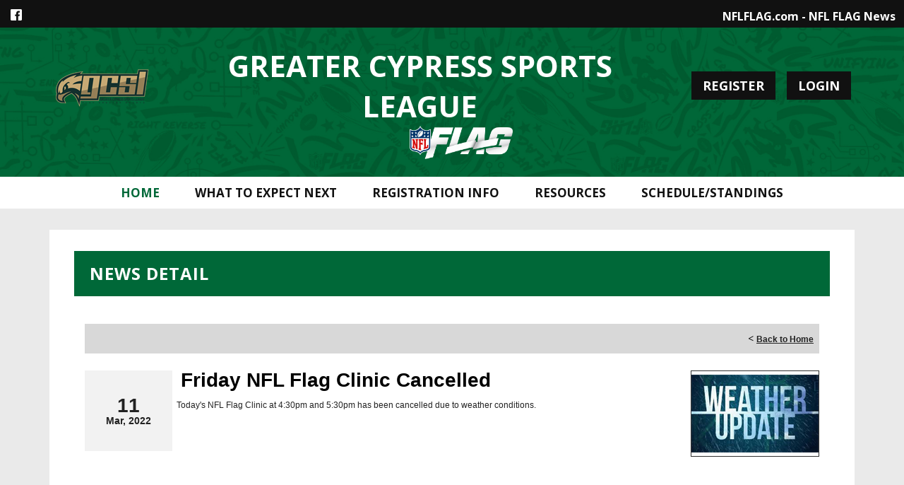

--- FILE ---
content_type: text/html; charset=utf-8
request_url: https://www.greatercypresssportsleague.com/Default.aspx?tabid=1141519&mid=1193431&newskeyid=HN1&newsid=411783&ctl=newsdetail
body_size: 21140
content:
<!DOCTYPE html PUBLIC "-//W3C//DTD XHTML 1.0 Transitional//EN" "http://www.w3.org/TR/xhtml1/DTD/xhtml1-transitional.dtd">
<html  xml:lang="en-US" lang="en-US" xmlns="http://www.w3.org/1999/xhtml">
<head id="Head"><title>
	Greater Cypress Sports League > Home
</title><meta content="text/html; charset=UTF-8" http-equiv="Content-Type" /><meta content="text/javascript" http-equiv="Content-Script-Type" /><meta content="text/css" http-equiv="Content-Style-Type" /><meta http-equiv="X-UA-Compatible" content="IE=edge" /><script type="text/javascript">window.NREUM||(NREUM={});NREUM.info = {"beacon":"bam.nr-data.net","errorBeacon":"bam.nr-data.net","licenseKey":"NRJS-2b5e40fedeab5009c41","applicationID":"454081318","transactionName":"bgRabBFWXxYCVUNaXVdOeWszGFUABVdCX0YXAEtIGw==","queueTime":1,"applicationTime":83,"agent":"","atts":"QkNZGllMEwsRGENBW0koXBpZFQYDAAcOUQYPBA4BAQJQXAcUSk4="}</script><script type="text/javascript">(window.NREUM||(NREUM={})).init={privacy:{cookies_enabled:true},ajax:{deny_list:[]},session_trace:{sampling_rate:0.0,mode:"FIXED_RATE",enabled:true,error_sampling_rate:0.0},feature_flags:["soft_nav"]};(window.NREUM||(NREUM={})).loader_config={licenseKey:"NRJS-2b5e40fedeab5009c41",applicationID:"454081318",browserID:"454087615"};;/*! For license information please see nr-loader-rum-1.308.0.min.js.LICENSE.txt */
(()=>{var e,t,r={163:(e,t,r)=>{"use strict";r.d(t,{j:()=>E});var n=r(384),i=r(1741);var a=r(2555);r(860).K7.genericEvents;const s="experimental.resources",o="register",c=e=>{if(!e||"string"!=typeof e)return!1;try{document.createDocumentFragment().querySelector(e)}catch{return!1}return!0};var d=r(2614),u=r(944),l=r(8122);const f="[data-nr-mask]",g=e=>(0,l.a)(e,(()=>{const e={feature_flags:[],experimental:{allow_registered_children:!1,resources:!1},mask_selector:"*",block_selector:"[data-nr-block]",mask_input_options:{color:!1,date:!1,"datetime-local":!1,email:!1,month:!1,number:!1,range:!1,search:!1,tel:!1,text:!1,time:!1,url:!1,week:!1,textarea:!1,select:!1,password:!0}};return{ajax:{deny_list:void 0,block_internal:!0,enabled:!0,autoStart:!0},api:{get allow_registered_children(){return e.feature_flags.includes(o)||e.experimental.allow_registered_children},set allow_registered_children(t){e.experimental.allow_registered_children=t},duplicate_registered_data:!1},browser_consent_mode:{enabled:!1},distributed_tracing:{enabled:void 0,exclude_newrelic_header:void 0,cors_use_newrelic_header:void 0,cors_use_tracecontext_headers:void 0,allowed_origins:void 0},get feature_flags(){return e.feature_flags},set feature_flags(t){e.feature_flags=t},generic_events:{enabled:!0,autoStart:!0},harvest:{interval:30},jserrors:{enabled:!0,autoStart:!0},logging:{enabled:!0,autoStart:!0},metrics:{enabled:!0,autoStart:!0},obfuscate:void 0,page_action:{enabled:!0},page_view_event:{enabled:!0,autoStart:!0},page_view_timing:{enabled:!0,autoStart:!0},performance:{capture_marks:!1,capture_measures:!1,capture_detail:!0,resources:{get enabled(){return e.feature_flags.includes(s)||e.experimental.resources},set enabled(t){e.experimental.resources=t},asset_types:[],first_party_domains:[],ignore_newrelic:!0}},privacy:{cookies_enabled:!0},proxy:{assets:void 0,beacon:void 0},session:{expiresMs:d.wk,inactiveMs:d.BB},session_replay:{autoStart:!0,enabled:!1,preload:!1,sampling_rate:10,error_sampling_rate:100,collect_fonts:!1,inline_images:!1,fix_stylesheets:!0,mask_all_inputs:!0,get mask_text_selector(){return e.mask_selector},set mask_text_selector(t){c(t)?e.mask_selector="".concat(t,",").concat(f):""===t||null===t?e.mask_selector=f:(0,u.R)(5,t)},get block_class(){return"nr-block"},get ignore_class(){return"nr-ignore"},get mask_text_class(){return"nr-mask"},get block_selector(){return e.block_selector},set block_selector(t){c(t)?e.block_selector+=",".concat(t):""!==t&&(0,u.R)(6,t)},get mask_input_options(){return e.mask_input_options},set mask_input_options(t){t&&"object"==typeof t?e.mask_input_options={...t,password:!0}:(0,u.R)(7,t)}},session_trace:{enabled:!0,autoStart:!0},soft_navigations:{enabled:!0,autoStart:!0},spa:{enabled:!0,autoStart:!0},ssl:void 0,user_actions:{enabled:!0,elementAttributes:["id","className","tagName","type"]}}})());var p=r(6154),m=r(9324);let h=0;const v={buildEnv:m.F3,distMethod:m.Xs,version:m.xv,originTime:p.WN},b={consented:!1},y={appMetadata:{},get consented(){return this.session?.state?.consent||b.consented},set consented(e){b.consented=e},customTransaction:void 0,denyList:void 0,disabled:!1,harvester:void 0,isolatedBacklog:!1,isRecording:!1,loaderType:void 0,maxBytes:3e4,obfuscator:void 0,onerror:void 0,ptid:void 0,releaseIds:{},session:void 0,timeKeeper:void 0,registeredEntities:[],jsAttributesMetadata:{bytes:0},get harvestCount(){return++h}},_=e=>{const t=(0,l.a)(e,y),r=Object.keys(v).reduce((e,t)=>(e[t]={value:v[t],writable:!1,configurable:!0,enumerable:!0},e),{});return Object.defineProperties(t,r)};var w=r(5701);const x=e=>{const t=e.startsWith("http");e+="/",r.p=t?e:"https://"+e};var R=r(7836),k=r(3241);const A={accountID:void 0,trustKey:void 0,agentID:void 0,licenseKey:void 0,applicationID:void 0,xpid:void 0},S=e=>(0,l.a)(e,A),T=new Set;function E(e,t={},r,s){let{init:o,info:c,loader_config:d,runtime:u={},exposed:l=!0}=t;if(!c){const e=(0,n.pV)();o=e.init,c=e.info,d=e.loader_config}e.init=g(o||{}),e.loader_config=S(d||{}),c.jsAttributes??={},p.bv&&(c.jsAttributes.isWorker=!0),e.info=(0,a.D)(c);const f=e.init,m=[c.beacon,c.errorBeacon];T.has(e.agentIdentifier)||(f.proxy.assets&&(x(f.proxy.assets),m.push(f.proxy.assets)),f.proxy.beacon&&m.push(f.proxy.beacon),e.beacons=[...m],function(e){const t=(0,n.pV)();Object.getOwnPropertyNames(i.W.prototype).forEach(r=>{const n=i.W.prototype[r];if("function"!=typeof n||"constructor"===n)return;let a=t[r];e[r]&&!1!==e.exposed&&"micro-agent"!==e.runtime?.loaderType&&(t[r]=(...t)=>{const n=e[r](...t);return a?a(...t):n})})}(e),(0,n.US)("activatedFeatures",w.B)),u.denyList=[...f.ajax.deny_list||[],...f.ajax.block_internal?m:[]],u.ptid=e.agentIdentifier,u.loaderType=r,e.runtime=_(u),T.has(e.agentIdentifier)||(e.ee=R.ee.get(e.agentIdentifier),e.exposed=l,(0,k.W)({agentIdentifier:e.agentIdentifier,drained:!!w.B?.[e.agentIdentifier],type:"lifecycle",name:"initialize",feature:void 0,data:e.config})),T.add(e.agentIdentifier)}},384:(e,t,r)=>{"use strict";r.d(t,{NT:()=>s,US:()=>u,Zm:()=>o,bQ:()=>d,dV:()=>c,pV:()=>l});var n=r(6154),i=r(1863),a=r(1910);const s={beacon:"bam.nr-data.net",errorBeacon:"bam.nr-data.net"};function o(){return n.gm.NREUM||(n.gm.NREUM={}),void 0===n.gm.newrelic&&(n.gm.newrelic=n.gm.NREUM),n.gm.NREUM}function c(){let e=o();return e.o||(e.o={ST:n.gm.setTimeout,SI:n.gm.setImmediate||n.gm.setInterval,CT:n.gm.clearTimeout,XHR:n.gm.XMLHttpRequest,REQ:n.gm.Request,EV:n.gm.Event,PR:n.gm.Promise,MO:n.gm.MutationObserver,FETCH:n.gm.fetch,WS:n.gm.WebSocket},(0,a.i)(...Object.values(e.o))),e}function d(e,t){let r=o();r.initializedAgents??={},t.initializedAt={ms:(0,i.t)(),date:new Date},r.initializedAgents[e]=t}function u(e,t){o()[e]=t}function l(){return function(){let e=o();const t=e.info||{};e.info={beacon:s.beacon,errorBeacon:s.errorBeacon,...t}}(),function(){let e=o();const t=e.init||{};e.init={...t}}(),c(),function(){let e=o();const t=e.loader_config||{};e.loader_config={...t}}(),o()}},782:(e,t,r)=>{"use strict";r.d(t,{T:()=>n});const n=r(860).K7.pageViewTiming},860:(e,t,r)=>{"use strict";r.d(t,{$J:()=>u,K7:()=>c,P3:()=>d,XX:()=>i,Yy:()=>o,df:()=>a,qY:()=>n,v4:()=>s});const n="events",i="jserrors",a="browser/blobs",s="rum",o="browser/logs",c={ajax:"ajax",genericEvents:"generic_events",jserrors:i,logging:"logging",metrics:"metrics",pageAction:"page_action",pageViewEvent:"page_view_event",pageViewTiming:"page_view_timing",sessionReplay:"session_replay",sessionTrace:"session_trace",softNav:"soft_navigations",spa:"spa"},d={[c.pageViewEvent]:1,[c.pageViewTiming]:2,[c.metrics]:3,[c.jserrors]:4,[c.spa]:5,[c.ajax]:6,[c.sessionTrace]:7,[c.softNav]:8,[c.sessionReplay]:9,[c.logging]:10,[c.genericEvents]:11},u={[c.pageViewEvent]:s,[c.pageViewTiming]:n,[c.ajax]:n,[c.spa]:n,[c.softNav]:n,[c.metrics]:i,[c.jserrors]:i,[c.sessionTrace]:a,[c.sessionReplay]:a,[c.logging]:o,[c.genericEvents]:"ins"}},944:(e,t,r)=>{"use strict";r.d(t,{R:()=>i});var n=r(3241);function i(e,t){"function"==typeof console.debug&&(console.debug("New Relic Warning: https://github.com/newrelic/newrelic-browser-agent/blob/main/docs/warning-codes.md#".concat(e),t),(0,n.W)({agentIdentifier:null,drained:null,type:"data",name:"warn",feature:"warn",data:{code:e,secondary:t}}))}},1687:(e,t,r)=>{"use strict";r.d(t,{Ak:()=>d,Ze:()=>f,x3:()=>u});var n=r(3241),i=r(7836),a=r(3606),s=r(860),o=r(2646);const c={};function d(e,t){const r={staged:!1,priority:s.P3[t]||0};l(e),c[e].get(t)||c[e].set(t,r)}function u(e,t){e&&c[e]&&(c[e].get(t)&&c[e].delete(t),p(e,t,!1),c[e].size&&g(e))}function l(e){if(!e)throw new Error("agentIdentifier required");c[e]||(c[e]=new Map)}function f(e="",t="feature",r=!1){if(l(e),!e||!c[e].get(t)||r)return p(e,t);c[e].get(t).staged=!0,g(e)}function g(e){const t=Array.from(c[e]);t.every(([e,t])=>t.staged)&&(t.sort((e,t)=>e[1].priority-t[1].priority),t.forEach(([t])=>{c[e].delete(t),p(e,t)}))}function p(e,t,r=!0){const s=e?i.ee.get(e):i.ee,c=a.i.handlers;if(!s.aborted&&s.backlog&&c){if((0,n.W)({agentIdentifier:e,type:"lifecycle",name:"drain",feature:t}),r){const e=s.backlog[t],r=c[t];if(r){for(let t=0;e&&t<e.length;++t)m(e[t],r);Object.entries(r).forEach(([e,t])=>{Object.values(t||{}).forEach(t=>{t[0]?.on&&t[0]?.context()instanceof o.y&&t[0].on(e,t[1])})})}}s.isolatedBacklog||delete c[t],s.backlog[t]=null,s.emit("drain-"+t,[])}}function m(e,t){var r=e[1];Object.values(t[r]||{}).forEach(t=>{var r=e[0];if(t[0]===r){var n=t[1],i=e[3],a=e[2];n.apply(i,a)}})}},1738:(e,t,r)=>{"use strict";r.d(t,{U:()=>g,Y:()=>f});var n=r(3241),i=r(9908),a=r(1863),s=r(944),o=r(5701),c=r(3969),d=r(8362),u=r(860),l=r(4261);function f(e,t,r,a){const f=a||r;!f||f[e]&&f[e]!==d.d.prototype[e]||(f[e]=function(){(0,i.p)(c.xV,["API/"+e+"/called"],void 0,u.K7.metrics,r.ee),(0,n.W)({agentIdentifier:r.agentIdentifier,drained:!!o.B?.[r.agentIdentifier],type:"data",name:"api",feature:l.Pl+e,data:{}});try{return t.apply(this,arguments)}catch(e){(0,s.R)(23,e)}})}function g(e,t,r,n,s){const o=e.info;null===r?delete o.jsAttributes[t]:o.jsAttributes[t]=r,(s||null===r)&&(0,i.p)(l.Pl+n,[(0,a.t)(),t,r],void 0,"session",e.ee)}},1741:(e,t,r)=>{"use strict";r.d(t,{W:()=>a});var n=r(944),i=r(4261);class a{#e(e,...t){if(this[e]!==a.prototype[e])return this[e](...t);(0,n.R)(35,e)}addPageAction(e,t){return this.#e(i.hG,e,t)}register(e){return this.#e(i.eY,e)}recordCustomEvent(e,t){return this.#e(i.fF,e,t)}setPageViewName(e,t){return this.#e(i.Fw,e,t)}setCustomAttribute(e,t,r){return this.#e(i.cD,e,t,r)}noticeError(e,t){return this.#e(i.o5,e,t)}setUserId(e,t=!1){return this.#e(i.Dl,e,t)}setApplicationVersion(e){return this.#e(i.nb,e)}setErrorHandler(e){return this.#e(i.bt,e)}addRelease(e,t){return this.#e(i.k6,e,t)}log(e,t){return this.#e(i.$9,e,t)}start(){return this.#e(i.d3)}finished(e){return this.#e(i.BL,e)}recordReplay(){return this.#e(i.CH)}pauseReplay(){return this.#e(i.Tb)}addToTrace(e){return this.#e(i.U2,e)}setCurrentRouteName(e){return this.#e(i.PA,e)}interaction(e){return this.#e(i.dT,e)}wrapLogger(e,t,r){return this.#e(i.Wb,e,t,r)}measure(e,t){return this.#e(i.V1,e,t)}consent(e){return this.#e(i.Pv,e)}}},1863:(e,t,r)=>{"use strict";function n(){return Math.floor(performance.now())}r.d(t,{t:()=>n})},1910:(e,t,r)=>{"use strict";r.d(t,{i:()=>a});var n=r(944);const i=new Map;function a(...e){return e.every(e=>{if(i.has(e))return i.get(e);const t="function"==typeof e?e.toString():"",r=t.includes("[native code]"),a=t.includes("nrWrapper");return r||a||(0,n.R)(64,e?.name||t),i.set(e,r),r})}},2555:(e,t,r)=>{"use strict";r.d(t,{D:()=>o,f:()=>s});var n=r(384),i=r(8122);const a={beacon:n.NT.beacon,errorBeacon:n.NT.errorBeacon,licenseKey:void 0,applicationID:void 0,sa:void 0,queueTime:void 0,applicationTime:void 0,ttGuid:void 0,user:void 0,account:void 0,product:void 0,extra:void 0,jsAttributes:{},userAttributes:void 0,atts:void 0,transactionName:void 0,tNamePlain:void 0};function s(e){try{return!!e.licenseKey&&!!e.errorBeacon&&!!e.applicationID}catch(e){return!1}}const o=e=>(0,i.a)(e,a)},2614:(e,t,r)=>{"use strict";r.d(t,{BB:()=>s,H3:()=>n,g:()=>d,iL:()=>c,tS:()=>o,uh:()=>i,wk:()=>a});const n="NRBA",i="SESSION",a=144e5,s=18e5,o={STARTED:"session-started",PAUSE:"session-pause",RESET:"session-reset",RESUME:"session-resume",UPDATE:"session-update"},c={SAME_TAB:"same-tab",CROSS_TAB:"cross-tab"},d={OFF:0,FULL:1,ERROR:2}},2646:(e,t,r)=>{"use strict";r.d(t,{y:()=>n});class n{constructor(e){this.contextId=e}}},2843:(e,t,r)=>{"use strict";r.d(t,{G:()=>a,u:()=>i});var n=r(3878);function i(e,t=!1,r,i){(0,n.DD)("visibilitychange",function(){if(t)return void("hidden"===document.visibilityState&&e());e(document.visibilityState)},r,i)}function a(e,t,r){(0,n.sp)("pagehide",e,t,r)}},3241:(e,t,r)=>{"use strict";r.d(t,{W:()=>a});var n=r(6154);const i="newrelic";function a(e={}){try{n.gm.dispatchEvent(new CustomEvent(i,{detail:e}))}catch(e){}}},3606:(e,t,r)=>{"use strict";r.d(t,{i:()=>a});var n=r(9908);a.on=s;var i=a.handlers={};function a(e,t,r,a){s(a||n.d,i,e,t,r)}function s(e,t,r,i,a){a||(a="feature"),e||(e=n.d);var s=t[a]=t[a]||{};(s[r]=s[r]||[]).push([e,i])}},3878:(e,t,r)=>{"use strict";function n(e,t){return{capture:e,passive:!1,signal:t}}function i(e,t,r=!1,i){window.addEventListener(e,t,n(r,i))}function a(e,t,r=!1,i){document.addEventListener(e,t,n(r,i))}r.d(t,{DD:()=>a,jT:()=>n,sp:()=>i})},3969:(e,t,r)=>{"use strict";r.d(t,{TZ:()=>n,XG:()=>o,rs:()=>i,xV:()=>s,z_:()=>a});const n=r(860).K7.metrics,i="sm",a="cm",s="storeSupportabilityMetrics",o="storeEventMetrics"},4234:(e,t,r)=>{"use strict";r.d(t,{W:()=>a});var n=r(7836),i=r(1687);class a{constructor(e,t){this.agentIdentifier=e,this.ee=n.ee.get(e),this.featureName=t,this.blocked=!1}deregisterDrain(){(0,i.x3)(this.agentIdentifier,this.featureName)}}},4261:(e,t,r)=>{"use strict";r.d(t,{$9:()=>d,BL:()=>o,CH:()=>g,Dl:()=>_,Fw:()=>y,PA:()=>h,Pl:()=>n,Pv:()=>k,Tb:()=>l,U2:()=>a,V1:()=>R,Wb:()=>x,bt:()=>b,cD:()=>v,d3:()=>w,dT:()=>c,eY:()=>p,fF:()=>f,hG:()=>i,k6:()=>s,nb:()=>m,o5:()=>u});const n="api-",i="addPageAction",a="addToTrace",s="addRelease",o="finished",c="interaction",d="log",u="noticeError",l="pauseReplay",f="recordCustomEvent",g="recordReplay",p="register",m="setApplicationVersion",h="setCurrentRouteName",v="setCustomAttribute",b="setErrorHandler",y="setPageViewName",_="setUserId",w="start",x="wrapLogger",R="measure",k="consent"},5289:(e,t,r)=>{"use strict";r.d(t,{GG:()=>s,Qr:()=>c,sB:()=>o});var n=r(3878),i=r(6389);function a(){return"undefined"==typeof document||"complete"===document.readyState}function s(e,t){if(a())return e();const r=(0,i.J)(e),s=setInterval(()=>{a()&&(clearInterval(s),r())},500);(0,n.sp)("load",r,t)}function o(e){if(a())return e();(0,n.DD)("DOMContentLoaded",e)}function c(e){if(a())return e();(0,n.sp)("popstate",e)}},5607:(e,t,r)=>{"use strict";r.d(t,{W:()=>n});const n=(0,r(9566).bz)()},5701:(e,t,r)=>{"use strict";r.d(t,{B:()=>a,t:()=>s});var n=r(3241);const i=new Set,a={};function s(e,t){const r=t.agentIdentifier;a[r]??={},e&&"object"==typeof e&&(i.has(r)||(t.ee.emit("rumresp",[e]),a[r]=e,i.add(r),(0,n.W)({agentIdentifier:r,loaded:!0,drained:!0,type:"lifecycle",name:"load",feature:void 0,data:e})))}},6154:(e,t,r)=>{"use strict";r.d(t,{OF:()=>c,RI:()=>i,WN:()=>u,bv:()=>a,eN:()=>l,gm:()=>s,mw:()=>o,sb:()=>d});var n=r(1863);const i="undefined"!=typeof window&&!!window.document,a="undefined"!=typeof WorkerGlobalScope&&("undefined"!=typeof self&&self instanceof WorkerGlobalScope&&self.navigator instanceof WorkerNavigator||"undefined"!=typeof globalThis&&globalThis instanceof WorkerGlobalScope&&globalThis.navigator instanceof WorkerNavigator),s=i?window:"undefined"!=typeof WorkerGlobalScope&&("undefined"!=typeof self&&self instanceof WorkerGlobalScope&&self||"undefined"!=typeof globalThis&&globalThis instanceof WorkerGlobalScope&&globalThis),o=Boolean("hidden"===s?.document?.visibilityState),c=/iPad|iPhone|iPod/.test(s.navigator?.userAgent),d=c&&"undefined"==typeof SharedWorker,u=((()=>{const e=s.navigator?.userAgent?.match(/Firefox[/\s](\d+\.\d+)/);Array.isArray(e)&&e.length>=2&&e[1]})(),Date.now()-(0,n.t)()),l=()=>"undefined"!=typeof PerformanceNavigationTiming&&s?.performance?.getEntriesByType("navigation")?.[0]?.responseStart},6389:(e,t,r)=>{"use strict";function n(e,t=500,r={}){const n=r?.leading||!1;let i;return(...r)=>{n&&void 0===i&&(e.apply(this,r),i=setTimeout(()=>{i=clearTimeout(i)},t)),n||(clearTimeout(i),i=setTimeout(()=>{e.apply(this,r)},t))}}function i(e){let t=!1;return(...r)=>{t||(t=!0,e.apply(this,r))}}r.d(t,{J:()=>i,s:()=>n})},6630:(e,t,r)=>{"use strict";r.d(t,{T:()=>n});const n=r(860).K7.pageViewEvent},7699:(e,t,r)=>{"use strict";r.d(t,{It:()=>a,KC:()=>o,No:()=>i,qh:()=>s});var n=r(860);const i=16e3,a=1e6,s="SESSION_ERROR",o={[n.K7.logging]:!0,[n.K7.genericEvents]:!1,[n.K7.jserrors]:!1,[n.K7.ajax]:!1}},7836:(e,t,r)=>{"use strict";r.d(t,{P:()=>o,ee:()=>c});var n=r(384),i=r(8990),a=r(2646),s=r(5607);const o="nr@context:".concat(s.W),c=function e(t,r){var n={},s={},u={},l=!1;try{l=16===r.length&&d.initializedAgents?.[r]?.runtime.isolatedBacklog}catch(e){}var f={on:p,addEventListener:p,removeEventListener:function(e,t){var r=n[e];if(!r)return;for(var i=0;i<r.length;i++)r[i]===t&&r.splice(i,1)},emit:function(e,r,n,i,a){!1!==a&&(a=!0);if(c.aborted&&!i)return;t&&a&&t.emit(e,r,n);var o=g(n);m(e).forEach(e=>{e.apply(o,r)});var d=v()[s[e]];d&&d.push([f,e,r,o]);return o},get:h,listeners:m,context:g,buffer:function(e,t){const r=v();if(t=t||"feature",f.aborted)return;Object.entries(e||{}).forEach(([e,n])=>{s[n]=t,t in r||(r[t]=[])})},abort:function(){f._aborted=!0,Object.keys(f.backlog).forEach(e=>{delete f.backlog[e]})},isBuffering:function(e){return!!v()[s[e]]},debugId:r,backlog:l?{}:t&&"object"==typeof t.backlog?t.backlog:{},isolatedBacklog:l};return Object.defineProperty(f,"aborted",{get:()=>{let e=f._aborted||!1;return e||(t&&(e=t.aborted),e)}}),f;function g(e){return e&&e instanceof a.y?e:e?(0,i.I)(e,o,()=>new a.y(o)):new a.y(o)}function p(e,t){n[e]=m(e).concat(t)}function m(e){return n[e]||[]}function h(t){return u[t]=u[t]||e(f,t)}function v(){return f.backlog}}(void 0,"globalEE"),d=(0,n.Zm)();d.ee||(d.ee=c)},8122:(e,t,r)=>{"use strict";r.d(t,{a:()=>i});var n=r(944);function i(e,t){try{if(!e||"object"!=typeof e)return(0,n.R)(3);if(!t||"object"!=typeof t)return(0,n.R)(4);const r=Object.create(Object.getPrototypeOf(t),Object.getOwnPropertyDescriptors(t)),a=0===Object.keys(r).length?e:r;for(let s in a)if(void 0!==e[s])try{if(null===e[s]){r[s]=null;continue}Array.isArray(e[s])&&Array.isArray(t[s])?r[s]=Array.from(new Set([...e[s],...t[s]])):"object"==typeof e[s]&&"object"==typeof t[s]?r[s]=i(e[s],t[s]):r[s]=e[s]}catch(e){r[s]||(0,n.R)(1,e)}return r}catch(e){(0,n.R)(2,e)}}},8362:(e,t,r)=>{"use strict";r.d(t,{d:()=>a});var n=r(9566),i=r(1741);class a extends i.W{agentIdentifier=(0,n.LA)(16)}},8374:(e,t,r)=>{r.nc=(()=>{try{return document?.currentScript?.nonce}catch(e){}return""})()},8990:(e,t,r)=>{"use strict";r.d(t,{I:()=>i});var n=Object.prototype.hasOwnProperty;function i(e,t,r){if(n.call(e,t))return e[t];var i=r();if(Object.defineProperty&&Object.keys)try{return Object.defineProperty(e,t,{value:i,writable:!0,enumerable:!1}),i}catch(e){}return e[t]=i,i}},9324:(e,t,r)=>{"use strict";r.d(t,{F3:()=>i,Xs:()=>a,xv:()=>n});const n="1.308.0",i="PROD",a="CDN"},9566:(e,t,r)=>{"use strict";r.d(t,{LA:()=>o,bz:()=>s});var n=r(6154);const i="xxxxxxxx-xxxx-4xxx-yxxx-xxxxxxxxxxxx";function a(e,t){return e?15&e[t]:16*Math.random()|0}function s(){const e=n.gm?.crypto||n.gm?.msCrypto;let t,r=0;return e&&e.getRandomValues&&(t=e.getRandomValues(new Uint8Array(30))),i.split("").map(e=>"x"===e?a(t,r++).toString(16):"y"===e?(3&a()|8).toString(16):e).join("")}function o(e){const t=n.gm?.crypto||n.gm?.msCrypto;let r,i=0;t&&t.getRandomValues&&(r=t.getRandomValues(new Uint8Array(e)));const s=[];for(var o=0;o<e;o++)s.push(a(r,i++).toString(16));return s.join("")}},9908:(e,t,r)=>{"use strict";r.d(t,{d:()=>n,p:()=>i});var n=r(7836).ee.get("handle");function i(e,t,r,i,a){a?(a.buffer([e],i),a.emit(e,t,r)):(n.buffer([e],i),n.emit(e,t,r))}}},n={};function i(e){var t=n[e];if(void 0!==t)return t.exports;var a=n[e]={exports:{}};return r[e](a,a.exports,i),a.exports}i.m=r,i.d=(e,t)=>{for(var r in t)i.o(t,r)&&!i.o(e,r)&&Object.defineProperty(e,r,{enumerable:!0,get:t[r]})},i.f={},i.e=e=>Promise.all(Object.keys(i.f).reduce((t,r)=>(i.f[r](e,t),t),[])),i.u=e=>"nr-rum-1.308.0.min.js",i.o=(e,t)=>Object.prototype.hasOwnProperty.call(e,t),e={},t="NRBA-1.308.0.PROD:",i.l=(r,n,a,s)=>{if(e[r])e[r].push(n);else{var o,c;if(void 0!==a)for(var d=document.getElementsByTagName("script"),u=0;u<d.length;u++){var l=d[u];if(l.getAttribute("src")==r||l.getAttribute("data-webpack")==t+a){o=l;break}}if(!o){c=!0;var f={296:"sha512-+MIMDsOcckGXa1EdWHqFNv7P+JUkd5kQwCBr3KE6uCvnsBNUrdSt4a/3/L4j4TxtnaMNjHpza2/erNQbpacJQA=="};(o=document.createElement("script")).charset="utf-8",i.nc&&o.setAttribute("nonce",i.nc),o.setAttribute("data-webpack",t+a),o.src=r,0!==o.src.indexOf(window.location.origin+"/")&&(o.crossOrigin="anonymous"),f[s]&&(o.integrity=f[s])}e[r]=[n];var g=(t,n)=>{o.onerror=o.onload=null,clearTimeout(p);var i=e[r];if(delete e[r],o.parentNode&&o.parentNode.removeChild(o),i&&i.forEach(e=>e(n)),t)return t(n)},p=setTimeout(g.bind(null,void 0,{type:"timeout",target:o}),12e4);o.onerror=g.bind(null,o.onerror),o.onload=g.bind(null,o.onload),c&&document.head.appendChild(o)}},i.r=e=>{"undefined"!=typeof Symbol&&Symbol.toStringTag&&Object.defineProperty(e,Symbol.toStringTag,{value:"Module"}),Object.defineProperty(e,"__esModule",{value:!0})},i.p="https://js-agent.newrelic.com/",(()=>{var e={374:0,840:0};i.f.j=(t,r)=>{var n=i.o(e,t)?e[t]:void 0;if(0!==n)if(n)r.push(n[2]);else{var a=new Promise((r,i)=>n=e[t]=[r,i]);r.push(n[2]=a);var s=i.p+i.u(t),o=new Error;i.l(s,r=>{if(i.o(e,t)&&(0!==(n=e[t])&&(e[t]=void 0),n)){var a=r&&("load"===r.type?"missing":r.type),s=r&&r.target&&r.target.src;o.message="Loading chunk "+t+" failed: ("+a+": "+s+")",o.name="ChunkLoadError",o.type=a,o.request=s,n[1](o)}},"chunk-"+t,t)}};var t=(t,r)=>{var n,a,[s,o,c]=r,d=0;if(s.some(t=>0!==e[t])){for(n in o)i.o(o,n)&&(i.m[n]=o[n]);if(c)c(i)}for(t&&t(r);d<s.length;d++)a=s[d],i.o(e,a)&&e[a]&&e[a][0](),e[a]=0},r=self["webpackChunk:NRBA-1.308.0.PROD"]=self["webpackChunk:NRBA-1.308.0.PROD"]||[];r.forEach(t.bind(null,0)),r.push=t.bind(null,r.push.bind(r))})(),(()=>{"use strict";i(8374);var e=i(8362),t=i(860);const r=Object.values(t.K7);var n=i(163);var a=i(9908),s=i(1863),o=i(4261),c=i(1738);var d=i(1687),u=i(4234),l=i(5289),f=i(6154),g=i(944),p=i(384);const m=e=>f.RI&&!0===e?.privacy.cookies_enabled;function h(e){return!!(0,p.dV)().o.MO&&m(e)&&!0===e?.session_trace.enabled}var v=i(6389),b=i(7699);class y extends u.W{constructor(e,t){super(e.agentIdentifier,t),this.agentRef=e,this.abortHandler=void 0,this.featAggregate=void 0,this.loadedSuccessfully=void 0,this.onAggregateImported=new Promise(e=>{this.loadedSuccessfully=e}),this.deferred=Promise.resolve(),!1===e.init[this.featureName].autoStart?this.deferred=new Promise((t,r)=>{this.ee.on("manual-start-all",(0,v.J)(()=>{(0,d.Ak)(e.agentIdentifier,this.featureName),t()}))}):(0,d.Ak)(e.agentIdentifier,t)}importAggregator(e,t,r={}){if(this.featAggregate)return;const n=async()=>{let n;await this.deferred;try{if(m(e.init)){const{setupAgentSession:t}=await i.e(296).then(i.bind(i,3305));n=t(e)}}catch(e){(0,g.R)(20,e),this.ee.emit("internal-error",[e]),(0,a.p)(b.qh,[e],void 0,this.featureName,this.ee)}try{if(!this.#t(this.featureName,n,e.init))return(0,d.Ze)(this.agentIdentifier,this.featureName),void this.loadedSuccessfully(!1);const{Aggregate:i}=await t();this.featAggregate=new i(e,r),e.runtime.harvester.initializedAggregates.push(this.featAggregate),this.loadedSuccessfully(!0)}catch(e){(0,g.R)(34,e),this.abortHandler?.(),(0,d.Ze)(this.agentIdentifier,this.featureName,!0),this.loadedSuccessfully(!1),this.ee&&this.ee.abort()}};f.RI?(0,l.GG)(()=>n(),!0):n()}#t(e,r,n){if(this.blocked)return!1;switch(e){case t.K7.sessionReplay:return h(n)&&!!r;case t.K7.sessionTrace:return!!r;default:return!0}}}var _=i(6630),w=i(2614),x=i(3241);class R extends y{static featureName=_.T;constructor(e){var t;super(e,_.T),this.setupInspectionEvents(e.agentIdentifier),t=e,(0,c.Y)(o.Fw,function(e,r){"string"==typeof e&&("/"!==e.charAt(0)&&(e="/"+e),t.runtime.customTransaction=(r||"http://custom.transaction")+e,(0,a.p)(o.Pl+o.Fw,[(0,s.t)()],void 0,void 0,t.ee))},t),this.importAggregator(e,()=>i.e(296).then(i.bind(i,3943)))}setupInspectionEvents(e){const t=(t,r)=>{t&&(0,x.W)({agentIdentifier:e,timeStamp:t.timeStamp,loaded:"complete"===t.target.readyState,type:"window",name:r,data:t.target.location+""})};(0,l.sB)(e=>{t(e,"DOMContentLoaded")}),(0,l.GG)(e=>{t(e,"load")}),(0,l.Qr)(e=>{t(e,"navigate")}),this.ee.on(w.tS.UPDATE,(t,r)=>{(0,x.W)({agentIdentifier:e,type:"lifecycle",name:"session",data:r})})}}class k extends e.d{constructor(e){var t;(super(),f.gm)?(this.features={},(0,p.bQ)(this.agentIdentifier,this),this.desiredFeatures=new Set(e.features||[]),this.desiredFeatures.add(R),(0,n.j)(this,e,e.loaderType||"agent"),t=this,(0,c.Y)(o.cD,function(e,r,n=!1){if("string"==typeof e){if(["string","number","boolean"].includes(typeof r)||null===r)return(0,c.U)(t,e,r,o.cD,n);(0,g.R)(40,typeof r)}else(0,g.R)(39,typeof e)},t),function(e){(0,c.Y)(o.Dl,function(t,r=!1){if("string"!=typeof t&&null!==t)return void(0,g.R)(41,typeof t);const n=e.info.jsAttributes["enduser.id"];r&&null!=n&&n!==t?(0,a.p)(o.Pl+"setUserIdAndResetSession",[t],void 0,"session",e.ee):(0,c.U)(e,"enduser.id",t,o.Dl,!0)},e)}(this),function(e){(0,c.Y)(o.nb,function(t){if("string"==typeof t||null===t)return(0,c.U)(e,"application.version",t,o.nb,!1);(0,g.R)(42,typeof t)},e)}(this),function(e){(0,c.Y)(o.d3,function(){e.ee.emit("manual-start-all")},e)}(this),function(e){(0,c.Y)(o.Pv,function(t=!0){if("boolean"==typeof t){if((0,a.p)(o.Pl+o.Pv,[t],void 0,"session",e.ee),e.runtime.consented=t,t){const t=e.features.page_view_event;t.onAggregateImported.then(e=>{const r=t.featAggregate;e&&!r.sentRum&&r.sendRum()})}}else(0,g.R)(65,typeof t)},e)}(this),this.run()):(0,g.R)(21)}get config(){return{info:this.info,init:this.init,loader_config:this.loader_config,runtime:this.runtime}}get api(){return this}run(){try{const e=function(e){const t={};return r.forEach(r=>{t[r]=!!e[r]?.enabled}),t}(this.init),n=[...this.desiredFeatures];n.sort((e,r)=>t.P3[e.featureName]-t.P3[r.featureName]),n.forEach(r=>{if(!e[r.featureName]&&r.featureName!==t.K7.pageViewEvent)return;if(r.featureName===t.K7.spa)return void(0,g.R)(67);const n=function(e){switch(e){case t.K7.ajax:return[t.K7.jserrors];case t.K7.sessionTrace:return[t.K7.ajax,t.K7.pageViewEvent];case t.K7.sessionReplay:return[t.K7.sessionTrace];case t.K7.pageViewTiming:return[t.K7.pageViewEvent];default:return[]}}(r.featureName).filter(e=>!(e in this.features));n.length>0&&(0,g.R)(36,{targetFeature:r.featureName,missingDependencies:n}),this.features[r.featureName]=new r(this)})}catch(e){(0,g.R)(22,e);for(const e in this.features)this.features[e].abortHandler?.();const t=(0,p.Zm)();delete t.initializedAgents[this.agentIdentifier]?.features,delete this.sharedAggregator;return t.ee.get(this.agentIdentifier).abort(),!1}}}var A=i(2843),S=i(782);class T extends y{static featureName=S.T;constructor(e){super(e,S.T),f.RI&&((0,A.u)(()=>(0,a.p)("docHidden",[(0,s.t)()],void 0,S.T,this.ee),!0),(0,A.G)(()=>(0,a.p)("winPagehide",[(0,s.t)()],void 0,S.T,this.ee)),this.importAggregator(e,()=>i.e(296).then(i.bind(i,2117))))}}var E=i(3969);class I extends y{static featureName=E.TZ;constructor(e){super(e,E.TZ),f.RI&&document.addEventListener("securitypolicyviolation",e=>{(0,a.p)(E.xV,["Generic/CSPViolation/Detected"],void 0,this.featureName,this.ee)}),this.importAggregator(e,()=>i.e(296).then(i.bind(i,9623)))}}new k({features:[R,T,I],loaderType:"lite"})})()})();</script><meta id="MetaDescription" name="DESCRIPTION" content="Greater Cypress Sports League" /><meta id="MetaKeywords" name="KEYWORDS" content="Greater Cypress Sports League" /><meta id="MetaCopyright" name="COPYRIGHT" content="Copyright (c) 2026 by Greater Cypress Sports League" /><meta id="MetaAuthor" name="AUTHOR" content="Greater Cypress Sports League" /><meta name="RESOURCE-TYPE" content="DOCUMENT" /><meta name="DISTRIBUTION" content="GLOBAL" /><meta id="MetaRobots" name="ROBOTS" content="INDEX, FOLLOW" /><meta name="REVISIT-AFTER" content="1 DAYS" /><meta name="RATING" content="GENERAL" /><meta http-equiv="PAGE-ENTER" content="RevealTrans(Duration=0,Transition=1)" /><style id="StylePlaceholder" type="text/css"></style><link href="/portals/_default/default.css?cdv=297" type="text/css" rel="stylesheet"/><link href="/portals/_default/admin.css?cdv=297" type="text/css" rel="stylesheet"/><link href="/portals/_default/skins/nfl-flag/skin.css?cdv=297" type="text/css" rel="stylesheet"/><link href="/portals/_default/containers/nfl-flag/container.css?cdv=297" type="text/css" rel="stylesheet"/><link href="/portals/_default/skins/_default/webcontrolskin/default/combobox.default.css?cdv=297" type="text/css" rel="stylesheet"/><link href="/portals/_default/skins/nfl-flag/css/color-green.css?cdv=297" type="text/css" rel="stylesheet"/><link href="/resources/bsb.controls/customteampage.css?cdv=297" type="text/css" rel="stylesheet"/><script src="/resources/shared/scripts/jquery/jquery.min.js?cdv=297" type="text/javascript"></script><script src="/resources/shared/scripts/jquery/jquery-migrate.min.js?cdv=297" type="text/javascript"></script><script src="/resources/shared/scripts/jquery/jquery-ui.min.js?cdv=297" type="text/javascript"></script>
<script>
!function(){var analytics=window.analytics=window.analytics||[];if(!analytics.initialize)if(analytics.invoked)window.console&&console.error&&console.error("Segment snippet included twice..");else{analytics.invoked=!0;analytics.methods=["trackSubmit","trackClick","trackLink","trackForm","pageview","identify","reset","group","track","ready","alias","debug","page","once","off","on"];analytics.factory=function(t){return function(){var e=Array.prototype.slice.call(arguments);e.unshift(t);analytics.push(e);return analytics}};for(var t=0;t<analytics.methods.length;t++){var e=analytics.methods[t];analytics[e]=analytics.factory(e)}analytics.load=function(t,e){var n=document.createElement("script");n.type="text/javascript";n.async=!0;n.src="https://cdn.segment.com/analytics.js/v1/"+t+"/analytics.min.js";var a=document.getElementsByTagName("script")[0];a.parentNode.insertBefore(n,a);analytics._loadOptions=e};analytics.SNIPPET_VERSION="4.1.0";
analytics.load("vwPZbUUO9tST7jvVEVKUgfx7fLvtimDG");
//analytics.page();
}}();
</script>

    <script>
        window.dataLayer = window.dataLayer || [];
        function gtag() { dataLayer.push(arguments); }

        gtag('consent', 'default', {
            ad_storage: 'denied',
            analytics_storage: 'denied',
            ad_user_data: 'denied',
            ad_personalization: 'denied',
            functionality_storage: 'denied',
            personalization_storage: 'denied',
            security_storage: 'denied'
        });
        gtag('consent', 'default', {
            ad_storage: 'denied',
            analytics_storage: 'denied',
            ad_user_data: 'denied',
            ad_personalization: 'denied',
            functionality_storage: 'denied',
            personalization_storage: 'denied',
            security_storage: 'granted',
            regions: ['AS', 'AI', 'AG', 'AR', 'AW', 'AU', 'AT', 'BS', 'BB', 'BY', 'BE', 'BM', 'BO', 'BQ', 'BR', 'BG', 'CA', 'CL', 'CN', 'CO', 'CR', 'HR', 'CU', 'CW', 'CY', 'CZ', 'DK', 'DM', 'DO', 'EC', 'SV', 'EE', 'FI', 'FR', 'DE', 'GR', 'GD', 'GU', 'GT', 'GY', 'HT', 'HK', 'HU', 'IN', 'ID', 'IE', 'IL', 'IT', 'JM', 'JP', 'KR', 'KW', 'LV', 'LB', 'LT', 'LU', 'MT', 'MX', 'NP', 'NL', 'NZ', 'NI', 'NG', 'NO', 'PA', 'PY', 'PE', 'PH', 'PL', 'PT', 'PR', 'QA', 'RO', 'KN', 'LC', 'MF', 'VC', 'SA', 'RS', 'SG', 'SK', 'SI', 'ZA', 'ES', 'SR', 'SE', 'CH', 'TW', 'TT', 'AE', 'GB', 'US', 'UY', 'VE', 'VN', 'VI', 'PK']
        });
    </script>

<!-- Google Tag Manager -->
<script>
	(function(w,d,s,l,i){
	w[l]=w[l]||[];
	w[l].push({'gtm.start':new Date().getTime(),event:'gtm.js'});
	var f=d.getElementsByTagName(s)[0],
	j=d.createElement(s),
	dl=l!='dataLayer'?'&l='+l:'';
	j.async=true;
		
	j.src='https://www.googletagmanager.com/gtm.js?id='+i+dl+'';
	f.parentNode.insertBefore(j,f);
	})
(window,document,'script','dataLayer','GTM-MSRCR47S');
</script>
<!-- End Google Tag Manager -->

<!-- Google Tag Manager -->
<script>
  (function(w, d, s, l, i) {
    w[l] = w[l] || [];
    w[l].push({ 'gtm.start': new Date().getTime(), event: 'gtm.js' });
    var f = d.getElementsByTagName(s)[0],
      j = d.createElement(s),
      dl = l != 'dataLayer' ? '&l=' + l : '';
    j.async = true;
    j.src = 'https://www.googletagmanager.com/gtm.js?id=' + i + dl;
    f.parentNode.insertBefore(j, f);
  })(window, document, 'script', 'dataLayer', 'GTM-WMZLMM4');
  window.dataLayer = window.dataLayer || [];
    window.dataLayer.push({
        'userPortalId': '53428',
        'instanceKey': 'clubs',
        'userId': '-1',
        'isAdminUser': 'False',
        'isStackHubPortal': 'False',
		'appName': 'Core Legacy',
		'appEnvironment': 'Live',
    });
    
        window.dataLayer.push({
            'customerGA4TrackingId': 'G-FKCP9EN750'
        });
    
	
	function pushAppDataReadyEvent() {
      window.dataLayer.push({ 'event': 'appDataReady' });
    }
	
	setTimeout(pushAppDataReadyEvent, 200);

</script>
<!-- End Google Tag Manager -->


<meta name="PortalId" content= "53428" /> 

<script type="text/javascript">
	function redirectToSSLUrl(url){window.location=decodeURIComponent(url);}
	
	$(document).ready(function(){
		if(window.location.protocol === "https:") return;
		var tabIdBasedUrl = "/Default.aspx?tabid=1141519";
		var currentUrl = document.location.href.substring(document.location.origin.length);
		var sslUrl= "https://www.greatercypresssportsleague.com";
		
		if(currentUrl.toLowerCase().indexOf("tabid=") == -1){ currentUrl = tabIdBasedUrl;}
		
		var s = document.createElement("script");
		s.type = "text/javascript";
		s.src = sslUrl + "/AmILoggedInHandler.ashx?portalId=53428&currenturl=" + encodeURIComponent(currentUrl);
		$("body").append(s);
	});
</script>

<script type="text/javascript">
$(document).ready( function () {
	if (typeof ReportViewer != 'undefined') {
			ReportViewer.prototype.PrintReport = function () {
				switch (this.defaultPrintFormat) {
					case "Default":
						this.DefaultPrint();
						break;
					case "PDF":
						this.PrintAs("PDF");
						previewFrame = document.getElementById(this.previewFrameID);
						previewFrame.onload = function () { previewFrame.contentDocument.execCommand("print", true, null); }
						break;
				}
			};
		}
});
</script>

<link href="https:///Default.aspx?tabid=1141519&amp;mid=1193431&amp;newskeyid=HN1&amp;newsid=411783&amp;ctl=newsdetail" rel="canonical" /><meta name='viewport' content='intial-scale=1.0,width=device-width'/><link rel="stylesheet" type="text/css" href="/DesktopModules/DDRMenu/BSBMobNav/mobnav.css"></link><link rel="stylesheet" type="text/css" href="/DesktopModules/DDRMenu/4colmegamenu/4colmegamenu.css"></link></head>
<body id="Body" class=" NFL-Flag-Theme-A">
		

<!-- Google Tag Manager (noscript) -->
<noscript>
	<iframe 
	    src="https://www.googletagmanager.com/ns.html?id=GTM-MSRCR47S" 
			height="0" 
			width="0" 
			style="display:none;visibility:hidden">
	</iframe>
</noscript>
<!-- End Google Tag Manager (noscript) -->

<!-- Google Tag Manager (noscript) -->
<noscript>
	<iframe
		src="https://www.googletagmanager.com/ns.html?id='GTM-WMZLMM4'"
		height="0"
		width="0"
		style="display:none;visibility:hidden"
	></iframe>
</noscript>
<div id="mp-toolbar-host"></div>
<!-- End Google Tag Manager (noscript) -->

		<form method="post" action="/Default.aspx?tabid=1141519&amp;mid=1193431&amp;newskeyid=HN1&amp;newsid=411783&amp;ctl=newsdetail" id="Form" enctype="multipart/form-data">
<div class="aspNetHidden">
<input type="hidden" name="StylesheetManager_TSSM" id="StylesheetManager_TSSM" value="" />
<input type="hidden" name="ScriptManager_TSM" id="ScriptManager_TSM" value="" />
<input type="hidden" name="__EVENTTARGET" id="__EVENTTARGET" value="" />
<input type="hidden" name="__EVENTARGUMENT" id="__EVENTARGUMENT" value="" />
<input type="hidden" name="_VSTATE" id="_VSTATE" value="H4sIAAAAAAAEAJ1VUXMaNxAuZ2RjOzHTScO009YoTKZNmsBxB3aMp26nHHbtGYw99tlJ++IRJxmuHLrrSRjz69uVBARP09DmgZtdtPvt7qfd1V+ZfB5tOG616rr1mvsmX7C2n1yTKKREsgv254gJeRpTZmUKuVt1mPXZvUSTH5+1zjz/t/ND3JfDCJ9fNdsnHi6VbfttzbPtlt/C74790zZ2KlXsp4SLUIYxJ5FtH3ZKuNSXMtm37fF4XBnXKnHas/0L+15hOcp5KpblgmeFSlr6iVoWpFHMIA/fD6P9iPDeQYnx8tVlCT9Q4JSLgw8EchqNhsEvUSubp4Uta1VVtnYdirAbsT611rQexFwyLtG3v6YM2EixN0lSJgS+TOJUCtxmpDdi1MqphFaWmq0bs5oXJ5M07PUlfhG8xG7V3cXdCV7ivJEvZIsrtGhBdpv/Ld6WMXt80mkdvnuNj87a7bO31NSKgogIgT7HnaN2+SgivbLfZ0NW/[base64]/qCHflRzDb57/p9SC5pQD4qMpoqH5U/hWwFSN/Kzhs6a+acdfq47XdXzx6jMwNKORhdDradA9ZoRC6gYis3BwFMdyfpCb85VF1RbnsFBHEcNzqdy8bHpm2Sz86TiNWr3mmNlZ1eg6QbqQn94HM0KoDlBsdToGYQYJ2vsA3nTCt6bpZtCjJgkGWMb4OB6yj96C09DBdZinPiPDc9JjN53WDWdjcTIERYMr3nJaVeNasU3/CFu3j61s9We39mbP3XXcurPnurXqbqNRSbi54Hml5lYyyHIcqjao0dZPSfpabU6XTrdhBuGjFN6siVpoWC007EUhDwPsER6wKGJg+dhY/u7HYPi9+Icpkbi+X6smQ0w4xTtG7BOBu4xxHMyAMB0xRdcY+r4PjQ/PBNVPlKhMl3wWvRSDNruV54QzbEQccs7SsoLAcEOHw0RO1LFe7crllRhcqFdh6qPlf3faNE5fiUEzljIeaq+HJk8W5+Tp5SDkZ90/WCDxcUgp45+8oExTfwmjTzl/rtoqjaMmSZ8ncOOm89ow0XpeYHL+BotPMbdiCAAA" />
<input type="hidden" name="__VIEWSTATE" id="__VIEWSTATE" value="" />
</div>

<script type="text/javascript">
//<![CDATA[
var theForm = document.forms['Form'];
if (!theForm) {
    theForm = document.Form;
}
function __doPostBack(eventTarget, eventArgument) {
    if (!theForm.onsubmit || (theForm.onsubmit() != false)) {
        theForm.__EVENTTARGET.value = eventTarget;
        theForm.__EVENTARGUMENT.value = eventArgument;
        theForm.submit();
    }
}
//]]>
</script>


<script src="/WebResource.axd?d=pynGkmcFUV1ZZXERyYgzPaAYQM8toJDi3ubXdQG0W7Rgz_EkQpArelb1XYA1&amp;t=638901392248157332" type="text/javascript"></script>

<script type="text/javascript">if (!(window.mobnav && window.mobnav.js)) document.write(unescape('%3Cscript src="/DesktopModules/DDRMenu/BSBMobNav/mobnav.js" type="text/javascript"%3E%3C/script%3E'));</script><script type="text/javascript" src="/DesktopModules/DDRMenu/4colmegamenu/4colmegamenu.js"></script>
<script src="/Telerik.Web.UI.WebResource.axd?_TSM_HiddenField_=ScriptManager_TSM&amp;compress=1&amp;_TSM_CombinedScripts_=%3b%3bSystem.Web.Extensions%2c+Version%3d4.0.0.0%2c+Culture%3dneutral%2c+PublicKeyToken%3d31bf3856ad364e35%3aen-US%3aa8328cc8-0a99-4e41-8fe3-b58afac64e45%3aea597d4b%3ab25378d2" type="text/javascript"></script>
<script src="/js/dnn.js" type="text/javascript"></script>
<div class="aspNetHidden">

	<input type="hidden" name="__VIEWSTATEENCRYPTED" id="__VIEWSTATEENCRYPTED" value="" />
</div><script type="text/javascript">
//<![CDATA[
Sys.WebForms.PageRequestManager._initialize('ScriptManager', 'Form', [], [], [], 36000, '');
//]]>
</script>

		
		
        <script src="/js/dnn.modalpopup.js?cdv=297" type="text/javascript"></script><script src="/resources/shared/scripts/jquery/jquery.hoverintent.min.js?cdv=297" type="text/javascript"></script><script src="/js/dnncore.js?cdv=297" type="text/javascript"></script><script src="/resources/shared/scripts/dnn.jquery.js?cdv=297" type="text/javascript"></script><script src="/resources/shared/scripts/clamp.js?cdv=297" type="text/javascript"></script><script src="/js/dnn.servicesframework.js?cdv=297" type="text/javascript"></script><script src="/desktopmodules/bsb/bsb.controls/resources/jquery.caroufredsel.min.js?cdv=297" type="text/javascript"></script>
        <input name="dnn$MobileNavigation$UniformBaseSection$hdncheckIsUniformAvailable" type="hidden" id="dnn_MobileNavigation_UniformBaseSection_hdncheckIsUniformAvailable" class="json-IsUniformAvailable" />
<input name="dnn$MobileNavigation$UniformBaseSection$hdnPortalId" type="hidden" id="dnn_MobileNavigation_UniformBaseSection_hdnPortalId" class="json-PortalId" value="53428" />
<input name="dnn$MobileNavigation$UniformBaseSection$hdnFamilyId" type="hidden" id="dnn_MobileNavigation_UniformBaseSection_hdnFamilyId" class="json-FamilyId" value="0" />
<input name="dnn$MobileNavigation$UniformBaseSection$hdnUserId" type="hidden" id="dnn_MobileNavigation_UniformBaseSection_hdnUserId" class="json-CustomerId json-UserId" value="-1" />
<input name="dnn$MobileNavigation$UniformBaseSection$hdnInstanceKey" type="hidden" id="dnn_MobileNavigation_UniformBaseSection_hdnInstanceKey" class="json-InstanceKey" value="clubs" />
<span id="noSizeNotificationForShoppingCart"></span>
<script type="text/x-kendo-template" id="errorNotificationTemplate-shoppingcart-tmpl">
    <div  class="bsb-notification danger">
    	#= message #
    	<span class="pull-right danger" style="cursor: pointer;">X</span>
    </div>
</script>


<input name="dnn$MobileNavigation$isExpressTheme" type="hidden" id="dnn_MobileNavigation_isExpressTheme" value="false" />
<input name="dnn$MobileNavigation$themeNameFromDB" type="hidden" id="dnn_MobileNavigation_themeNameFromDB" value="NFL Flag A-Green" />
<input name="dnn$MobileNavigation$themeNameFromConfig" type="hidden" id="dnn_MobileNavigation_themeNameFromConfig" value="mclean youth soccer" />

<div id="mobNav" class="green"> 
	<div class="navBar">
		<div class="navLeft">
			<a class="navExpand navBurger" href="javascript:void(0)" onclick="toggleDropDown(this)" data-target="#dnn_MobileNavigation_navDropDown">
				<svg class="navIcon" xmlns="http://www.w3.org/2000/svg" width="25" height="25" viewBox="0 0 25 25">
					<path d="M0,4h25v3H0V4z M0,11h25v3H0V11z M0,18h25v3H0V18z"/>
				</svg>
				<svg class="navIcon navActive" xmlns="http://www.w3.org/2000/svg" width="25" height="25" viewBox="0 0 25 25">
					<polygon points="23,20.8 14.8,12.5 23,4.3 20.7,2 12.5,10.2 4.3,2 2,4.3 10.2,12.5 2,20.8 4.2,23 12.5,14.8 20.8,23 "/>
				</svg>
			</a>
		</div>
		
			<div class="navLogo"><a id="dnn_MobileNavigation_dnnMobNavLOGO_hypLogo" title="Greater Cypress Sports League" href="/default.aspx?portalid=53428"><img id="dnn_MobileNavigation_dnnMobNavLOGO_imgLogo" src="/Portals/53428/logo637679301435759951.png" alt="Greater Cypress Sports League" style="border-width:0px;" /></a></div>
		
	</div>
	<div id="dnn_MobileNavigation_navDropDown" class="navDropDown">
		
		<div id="navMenu" class="navContent">
			<div class="navContentInner">
			<!-- DDRmenu v02.00.01 - BSBMobNav template --><ul class="navRoot">
	<li class="navItem navSelected navFirst">
		<div class="navWrapper">
			
				<a class="navLink navLinkSelected" target="" href="/Default.aspx?tabid=1141519">Home</a>
			
		</div>
		
	</li>

	<li class="navItem">
		<div class="navWrapper">
			
				<a class="navLink" target="" href="/Default.aspx?tabid=1177851">What To Expect Next</a>
			
		</div>
		
	</li>

	<li class="navItem">
		<div class="navWrapper">
			
				<a class="navLink" target="" href="/Default.aspx?tabid=1141524">Registration Info</a>
			
				<a class="navExpand navArrow" href="javascript:void(0)" onclick="toggleDropDown(this)" data-target="#navChild1141524">
					<svg class="navIcon" xmlns="http://www.w3.org/2000/svg" width="15" height="9" viewBox="0 0 15 9">
						<polygon points="15,0.9 14.1,0 7.5,7.2 0.9,0 0,0.9 7.5,9 7.5,9 7.5,9"/>
					</svg>
					<svg class="navIcon navActive" xmlns="http://www.w3.org/2000/svg" width="15" height="9" viewBox="0 0 15 9">
						<polygon points="0,8.1 0.9,9 7.5,1.8 14.1,9 15,8.1 7.5,0 7.5,0 7.5,0"/>
					</svg>
				</a>
			
		</div>
		
			<ul id="navChild1141524" class="navChild navChild0">
	<li class="navItem navFirst">
		<div class="navWrapper">
			
				<a class="navLink" target="" href="/Default.aspx?tabid=1195472">NFL Flag Football (WINTER)</a>
			
		</div>
		
	</li>

	<li class="navItem">
		<div class="navWrapper">
			
				<a class="navLink" target="" href="/Default.aspx?tabid=1331740">NFL Flag Football CAMP</a>
			
		</div>
		
	</li>

	<li class="navItem">
		<div class="navWrapper">
			
				<a class="navLink" target="" href="/Default.aspx?tabid=1439453">Coles Crossing - MLS GO Youth Soccer</a>
			
		</div>
		
	</li>

	<li class="navItem navLast">
		<div class="navWrapper">
			
				<a class="navLink" target="" href="/Default.aspx?tabid=1141526">Volunteer Opportunities</a>
			
		</div>
		
	</li>
</ul>
		
	</li>

	<li class="navItem">
		<div class="navWrapper">
			
				<a class="navLink" href="javascript:void(0)" onclick="toggleDropDown(this)" data-target="#navChild1141520">Resources</a>
			
				<a class="navExpand navArrow" href="javascript:void(0)" onclick="toggleDropDown(this)" data-target="#navChild1141520">
					<svg class="navIcon" xmlns="http://www.w3.org/2000/svg" width="15" height="9" viewBox="0 0 15 9">
						<polygon points="15,0.9 14.1,0 7.5,7.2 0.9,0 0,0.9 7.5,9 7.5,9 7.5,9"/>
					</svg>
					<svg class="navIcon navActive" xmlns="http://www.w3.org/2000/svg" width="15" height="9" viewBox="0 0 15 9">
						<polygon points="0,8.1 0.9,9 7.5,1.8 14.1,9 15,8.1 7.5,0 7.5,0 7.5,0"/>
					</svg>
				</a>
			
		</div>
		
			<ul id="navChild1141520" class="navChild navChild0">
	<li class="navItem navFirst">
		<div class="navWrapper">
			
				<a class="navLink" target="" href="/Default.aspx?tabid=1141522">Our Staff</a>
			
		</div>
		
	</li>

	<li class="navItem">
		<div class="navWrapper">
			
				<a class="navLink" target="" href="/Default.aspx?tabid=1141523">Locations</a>
			
		</div>
		
	</li>

	<li class="navItem">
		<div class="navWrapper">
			
				<a class="navLink" target="" href="/Default.aspx?tabid=1141521">Contact Us</a>
			
		</div>
		
	</li>

	<li class="navItem">
		<div class="navWrapper">
			
				<a class="navLink" target="" href="/Default.aspx?tabid=1253435">FAQs</a>
			
		</div>
		
	</li>

	<li class="navItem navLast">
		<div class="navWrapper">
			
				<a class="navLink" target="" href="/Default.aspx?tabid=1253434">Scholarships</a>
			
		</div>
		
	</li>
</ul>
		
	</li>

	<li class="navItem navLast">
		<div class="navWrapper">
			
				<a class="navLink" href="javascript:void(0)" onclick="toggleDropDown(this)" data-target="#navChild1271516">Schedule/Standings</a>
			
				<a class="navExpand navArrow" href="javascript:void(0)" onclick="toggleDropDown(this)" data-target="#navChild1271516">
					<svg class="navIcon" xmlns="http://www.w3.org/2000/svg" width="15" height="9" viewBox="0 0 15 9">
						<polygon points="15,0.9 14.1,0 7.5,7.2 0.9,0 0,0.9 7.5,9 7.5,9 7.5,9"/>
					</svg>
					<svg class="navIcon navActive" xmlns="http://www.w3.org/2000/svg" width="15" height="9" viewBox="0 0 15 9">
						<polygon points="0,8.1 0.9,9 7.5,1.8 14.1,9 15,8.1 7.5,0 7.5,0 7.5,0"/>
					</svg>
				</a>
			
		</div>
		
			<ul id="navChild1271516" class="navChild navChild0">
	<li class="navItem navFirst">
		<div class="navWrapper">
			
				<a class="navLink" target="_blank" href="https://portal.nflflagleagues.com/schedule?id=2242.5d88ad53.19276">NFL FLAG Game Schedule</a>
			
		</div>
		
	</li>

	<li class="navItem">
		<div class="navWrapper">
			
				<a class="navLink" target="_blank" href="https://portal.nflflagleagues.com/standings?id=2242.e7578be5.16993">NFL FLAG Team Standings</a>
			
		</div>
		
	</li>

	<li class="navItem">
		<div class="navWrapper">
			
				<a class="navLink" target="" href="/Default.aspx?tabid=1150016">SOCCER Game Schedule</a>
			
		</div>
		
	</li>

	<li class="navItem navLast">
		<div class="navWrapper">
			
				<a class="navLink" target="" href="/Default.aspx?tabid=1149913">SOCCER Game Standings</a>
			
		</div>
		
	</li>
</ul>
		
	</li>
</ul>


			
			<div class="navFooter">
				<ul class="navRoot">
					<li class="navItem">
						<div class="navWrapper">
							<svg class="navIcon" xmlns="http://www.w3.org/2000/svg" width="25" height="25" viewBox="0 0 25 25">
								<path d="M2.9,23h2c0.1-4.3,3.7-7.8,8.1-7.8c4.4,0,8,3.5,8.1,7.8h2c-0.1-4.1-2.7-7.7-6.4-9.1c1.4-1.1,2.3-2.8,2.3-4.8
									c0-3.3-2.7-6.1-6.1-6.1S6.9,5.8,6.9,9.1c0,1.9,0.9,3.7,2.3,4.8C5.6,15.3,2.9,18.9,2.9,23z M8.9,9.1c0-2.2,1.8-4.1,4.1-4.1
									s4.1,1.8,4.1,4.1s-1.8,4.1-4.1,4.1S8.9,11.4,8.9,9.1z"/>
							</svg>
							<a id="dnn_MobileNavigation_dnnMobNavLOGIN_cmdLogin" class="navLink" href="/Default.aspx?tabid=1141528&amp;isLogin=True">Login</a>
						</div> 
					</li>
					<li class="navItem"><div class="navWrapper"><a id="dnn_MobileNavigation_dnnMobNavUSER_cmdRegister" class="navLink" href="/Default.aspx?tabid=1141528">Register</a></div></li>
					
				</ul>
			</div>
			</div>
		</div>
	</div>
</div>
<!-- For Website Navigation Swap (TWA-1840) -->
<div id="websiteManager">
	<h1 class="scom-title">Website Manager</h1>
</div>
<style>
	#websiteManager{
		display: none;
		background-color: #363636;
		padding: 36px 10px;
	}
	#websiteManager h1.scom-title{
		padding: 0;
		margin: 0;
		font-family: "dsg-sans-black", "Segoe UI", Arial, Helvetica, sans-serif;
		font-size: 50.4px;
		line-height: 54px;
		font-weight: bold;
		color: white;
		text-transform: uppercase;
		letter-spacing: 3px;
	}
</style>
<!-- End -->


<style>
    .skAlert {
        background-color: #525252;
        padding: 40px 0;
    }

    .skAlertRow {
        width: 960px;
        margin: 0 auto;
    }

    .skAlertLeft {
        float: left;
        width: 110px;
        text-align: right;
    }

    .skAlertRight {
        float: right;
        width: 850px;
    }

    .AlertImage img {
        width: 43px;
        height: 43px;
        margin-right: 20px;
        margin-top: 2px;
    }

    .AlertText {
        font-family: 'Lato',sans-serif;
        color: #ebeaea;
        font-size: 16px;
        line-height: 20px;
        letter-spacing: 0.3px;
		margin-top: 8px;
		margin-left: -2px;
    }

    .skClear {
        clear: both;
    }

    @media screen and (max-width: 768px) {
        .skAlert {
            padding: 30px 0;
        }

        .skAlertRow {
            width: auto;
            margin: 0 30px;
        }

        .skAlertLeft {
            float: none;
            width: auto;
            text-align: center;
        }

        .AlertImage img {
            margin-right: 0;
            margin-bottom: 22px;
        }

        .skAlertRight {
            float: none;
            width: auto;
        }
    }
        .AlertText a,
        .AlertText a:visited {
            text-decoration:underline !important;
            font-family: 'Lato',sans-serif!important;
            font-size: 16px!important;
            word-wrap: break-word;
        }
</style>




<div class="skArea skInnerArea">
	<div class="skHeader">
		<div class="skActionWrpper">
			<div class="skWidth">
				<div class="skTopBarLinkWrap">
					<div class="skTranslate">
						<div class="skTopLinksWrap">
							<a class="skTopLinks" href="https://nflflag.com/?utm_source=sportsconnect&utm_medium=header" target="_blank">NFLFLAG.com</a>
							<a class="skTopLinks" href="https://nflflag.com/nfl-flag-news?utm_source=sportsconnect&utm_medium=header" target="_blank">NFL FLAG News</a>
						</div>
					</div>
				</div>
				<div class="skSocial">
					 
						<a class="skLink skFacebook" href="//www.facebook.com/Greater-Cypress-Sports-League-112776021039360/" target="_blank">
							<svg viewBox="0 0 20 20" width="19px" height="21px">
								<path d="M17,1H3C1.9,1,1,1.9,1,3v14c0,1.1,0.9,2,2,2h7v-7H8V9.5h2v-2c0-2.2,1.2-3.7,3.8-3.7l1.8,0v2.6h-1.2c-1,0-1.4,0.7-1.4,1.4
									v1.7h2.6L15,12h-2v7h4c1.1,0,2-0.9,2-2V3C19,1.9,18.1,1,17,1z"></path>
							</svg>
						</a>
					
				</div>
				<div class="skClear"></div>
			</div>
		</div>
		<div class="skHeadWrapper">
			<div class="skWidth">
				<div class="skBannerWrp">
					<div class="skLogo">
						<a id="dnn_dnnLOGO_hypLogo" title="Greater Cypress Sports League" href="/default.aspx?portalid=53428"><img id="dnn_dnnLOGO_imgLogo" src="/Portals/53428/logo637679301435759951.png" alt="Greater Cypress Sports League" style="border-width:0px;" /></a>
					</div>
					<div class="skBanner">
						<h1 class="skBannerText">
							Greater Cypress Sports League

						</h1>
					</div>
					<div class="skLogin">
						<a id="dnn_dnnUSER_cmdRegister" class="btn btnRegister" href="/Default.aspx?tabid=1141528">Register</a>
						<a id="dnn_dnnLOGIN_cmdLogin" class="btn btnLogin" href="/Default.aspx?tabid=1141528&amp;isLogin=True">Login</a>
					</div>
					<div class="skFlagBanner">
						<a href="https://nflflag.com/" target="_blank"><img alt="NFL Flag Official League" width="146" src="/portals/_default/Skins/Nfl-Flag/images/nfl-flag.png"/></a>
					</div>
					<div class="skClear"></div>
				</div>
				<div class="skClear"></div>
			</div>
		</div>
	</div>
	<div class="skNav">
		<!-- DDRmenu v02.00.01 - 4colmegamenu template --><div id="dnnStandardMenu">
  <ul class="dnnNav">
    <li class="root mi mi0 sel first"><a href="/Default.aspx?tabid=1141519" target="" class="txt roottxt">Home</a></li>
    <li class="root mi mi0"><a href="/Default.aspx?tabid=1177851" target="" class="txt roottxt">What To Expect Next</a></li>
    <li class="root mi mi0 haschild"><a href="/Default.aspx?tabid=1141524" target="" class="txt roottxt">Registration Info</a><ul class="m m0">
        <li class="mi mi1 first"><a href="/Default.aspx?tabid=1195472" target="" class="txt">NFL Flag Football (WINTER)</a></li>
        <li class="mi mi1"><a href="/Default.aspx?tabid=1331740" target="" class="txt">NFL Flag Football CAMP</a></li>
        <li class="mi mi1"><a href="/Default.aspx?tabid=1439453" target="" class="txt">Coles Crossing - MLS GO Youth Soccer</a></li>
        <li class="mi mi1 last"><a href="/Default.aspx?tabid=1141526" target="" class="txt">Volunteer Opportunities</a></li>
      </ul>
    </li>
    <li class="root mi mi0 haschild"><span class="txt roottxt">Resources</span><ul class="m m0">
        <li class="mi mi1 first"><a href="/Default.aspx?tabid=1141522" target="" class="txt">Our Staff</a></li>
        <li class="mi mi1"><a href="/Default.aspx?tabid=1141523" target="" class="txt">Locations</a></li>
        <li class="mi mi1"><a href="/Default.aspx?tabid=1141521" target="" class="txt">Contact Us</a></li>
        <li class="mi mi1"><a href="/Default.aspx?tabid=1253435" target="" class="txt">FAQs</a></li>
        <li class="mi mi1 last"><a href="/Default.aspx?tabid=1253434" target="" class="txt">Scholarships</a></li>
      </ul>
    </li>
    <li class="root mi mi0 haschild last"><span class="txt roottxt">Schedule/Standings</span><ul class="m m0">
        <li class="mi mi1 first"><a href="https://portal.nflflagleagues.com/schedule?id=2242.5d88ad53.19276" target="_blank" class="txt">NFL FLAG Game Schedule</a></li>
        <li class="mi mi1"><a href="https://portal.nflflagleagues.com/standings?id=2242.e7578be5.16993" target="_blank" class="txt">NFL FLAG Team Standings</a></li>
        <li class="mi mi1"><a href="/Default.aspx?tabid=1150016" target="" class="txt">SOCCER Game Schedule</a></li>
        <li class="mi mi1 last"><a href="/Default.aspx?tabid=1149913" target="" class="txt">SOCCER Game Standings</a></li>
      </ul>
    </li>
  </ul>
</div>
		<div class="skClear"></div>
	</div>
	<div class="skAreabg">
		<div class="skInnerWrapper">
			<div class="skWidth skInnerWidth">
				<div class="skInner">
					
					<div id="dnn_ContentPane" class="skContentPane"><div class="DnnModule DnnModule-BSBContent DnnModule-1193431">
<div class="dfContainer">
	<div class="dfArea">
		<h2 class="head">
			<span class="icon"></span>
			<span id="dnn_ctr1193431_dnnTITLE_titleLabel" class="title">News Detail</span>



		</h2>
		<div id="dnn_ctr1193431_ContentPane" class="content"><div id="dnn_ctr1193431_ModuleContent" class="DNNModuleContent ModBSBContentC">
	
<div class="TeamPage_largeMarginTop">
	<div class="TeamPage_ND_Header">&nbsp;
		<span class="TeamPage_floatright">
			&lt;&nbsp;<a id="dnn_ctr1193431_NewsDetail_backTo" class="TeamPage_underlineboldLink" href="/Default.aspx?tabid=1141519">Back to Home</a>
		</span>
	</div>
	<div class="TeamPage_newsHolder">
		<div id="dnn_ctr1193431_NewsDetail_divnewimg" class="TeamPage_ND_newsImage">
			<img id="dnn_ctr1193431_NewsDetail_Image1" src="/portals/53428/news/news637826124182230699.png" />
		</div>
		<div class="TeamPage_newsDate">
			
			<h3 class="TeamPage_ND_date">
				<span id="dnn_ctr1193431_NewsDetail_lblNewsDay">11</span></h3>
			<h4 class="TeamPage_ND_monthYear">
				<span id="dnn_ctr1193431_NewsDetail_lblNewsMonthYear">Mar, 2022</span></h4>
		</div>
		<h3 class="TeamPage_ND_newsHeader">
			Friday NFL Flag Clinic Cancelled</h3>
		<span class="TeamPage_normalText">
			Today's NFL Flag Clinic at 4:30pm and 5:30pm has been cancelled due to weather conditions.</span>
		<div class="TeamPage_clearBoth">
		</div>
	</div>
</div>

</div></div>
		<div class="clear-both"></div>
	</div>
</div></div></div>
					<div class="clear">
						<div id="dnn_LeftPane" class="skLeftPane skLeft inner-cell DNNEmptyPane"></div>
						<div id="dnn_RightPane" class="skRightPane skRight inner-cell DNNEmptyPane"></div>
					</div>
					<div id="dnn_BottomPane" class="skBottomPane DNNEmptyPane"></div>
					<div class="skClear"></div>
				</div>
			</div>
		</div>
		
			<div class="skSponsorWrapper">
				<div class="skWidth">
					<div class="skSponsor">
						


		<div id="dnn_sWebThemeSponsors" class="wrapper" style="display: none;">
			<ul class="skList">
	
		<li class="skItem skFirst">
			<a class="skLink" href="/Default.aspx?tabid=1141519" >
				<img src="/portals/53428/homesponsors/homesponsors637795804860795702.png" alt="" height='140' width='160'/>
			</a>
		</li>
	
		<li class="skItem alt">
			<a class="skLink" href="https://greatercypressdesigns.com/" target='_blank'>
				<img src="/portals/53428/homesponsors/homesponsors637877810840581363.png" alt="" height='140' width='160'/>
			</a>
		</li>
	
		<li class="skItem">
			<a class="skLink" href="/Default.aspx?tabid=1141519" >
				<img src="/portals/53428/homesponsors/homesponsors637795805441414917.png" alt="" height='140' width='160'/>
			</a>
		</li>
	
		<li class="skItem alt">
			<a class="skLink" href="http://www.dutchbros.com" target='_blank'>
				<img src="/portals/53428/homesponsors/homesponsors638143263458514442.png" alt="" height='140' width='160'/>
			</a>
		</li>
	
		<li class="skItem skLast">
			<a class="skLink" href="https://www.gohealthuc.com/memorialhermann?utm_source=teamsnap&utm_medium=community&utm_campaign=mem-hou&utm_content=spring2025_webbanners" target='_blank'>
				<img src="/portals/53428/homesponsors/homesponsors638804112111958310.png" alt="" height='140' width='160'/>
			</a>
		</li>
	
			</ul>
			<a class="skPrevBtn" href="javascript:void(0)"></a>
			<a class="skNextBtn" href="javascript:void(0)"></a>
		</div>
		<script type="text/javascript">
			jQuery(window).load( function() {
				jQuery("#dnn_sWebThemeSponsors").show().find("ul.skList").carouFredSel({
					prev: "#dnn_sWebThemeSponsors .skPrevBtn",
					next: "#dnn_sWebThemeSponsors .skNextBtn",
					auto: true,
					width: "100%",
					circular: true,
					scroll: { duration: 1000, pauseOnHover: true }
				}).parent().css("margin", "auto");
			});
		</script>
	

<script type="text/javascript">
    // Set link parameters
    // var portalName = "Greater Cypress Sports League";
    var portalId = "53428";
    var sectionName = "Home";
    var dsgUrl = "//www.dickssportinggoods.com/?camp=Part:BSB";
    var tshqUrl = "https://teamsportshq.dsg.com/?camp=Part:BSB";

    function addDSGSponsorPram(value, section) {
        var re = new RegExp("([?&]" + name + "=)[^&]+", "");

        function add(sep) {
            dsgUrl += sep + ":" + (value) + ":" + (section);
        }

        function change() {
            dsgUrl = dsgUrl.replace(re, "$1" + (value));
        }
        
        if (re.test(dsgUrl)) {
            change();
        } else {
            add(":");
        }
    }
    addDSGSponsorPram(portalId, sectionName);
    $("a[href='//www.dickssportinggoods.com']").attr("href", dsgUrl.replace(/ /g, '_'));


    function addTSHQSponsorPram(value, section) {
        var re = new RegExp("([?&]" + name + "=)[^&]+", "");

        function add(sep) {
            tshqUrl += sep + ":" + (value) + ":" + (section);
        }

        function change() {
            tshqUrl = tshqUrl.replace(re, "$1" + (value));
        }
        
        if (re.test(tshqUrl)) {
            change();
        } else {
            add(":");
        }
    }

    addTSHQSponsorPram(portalId,sectionName);
    $("a[href='https://teamsportshq.dsg.com/']").attr("href", tshqUrl.replace(/ /g, '_'));
</script>
						<div class="skClear"></div>	
					</div>
				</div>
			</div>
		
		<div class="skFooter">
			<div class="skWidth">
				
				<div class="skContactus">
					<div class="content">
						<div class="skContact">
							<div class="ftContent">
								

	<h2 class="skHead">Greater Cypress Sports League</h2>


	<p class="skClubAddress">
		16635 Spring Cypress Rd,&nbsp;P.O. Box 1283<br />Cypress,&nbsp;Texas&nbsp;77429
	</p>

<div class="skClubContact">
	
		<p><span>Phone:</span> <a class="skClubPhone" href="tel:832-652-6233">832-652-6233</a></p>
	
	
		<p><span>Email:</span> <a class="skClubEmail" href="/cdn-cgi/l/email-protection#1352777e7a7d5354617672677661506a636176606040637c6167605f76727466763d707c7e"><span class="__cf_email__" data-cfemail="5312373e3a3d1314213632273621102a232136202000233c2127201f36323426367d303c3e">[email&#160;protected]</span></a></p>
	
</div>

							</div>
						</div>
					</div>
				</div>
				
				<div class="skFooterBanner">
					<a class="skBannerLink" href="https://nflflag.com/" target="_blank">
						<img alt="NFL Flag Official League" width="189px" src="/portals/_default/Skins/Nfl-Flag/images/footer-logo.png"/>
					</a>
				</div>
				<div class="skSiteLink">
					<h2 class="skHead">Site Resources</h2>
					<div class="content">
						<ul class="skList">
							<li class="skItem"><a class="skLink" href="
							https://nflflag.com/coaches/flag-football-rules/how-to-play-flag-football">How To Play</a></li>
							<li class="skItem"><a class="skLink" href="https://nflflag.com/coaches/default/football-drills">Skills and Drills Training</a></li>
							<li class="skItem"><a class="skLink" href="https://nflflag.com/events">NFL FLAG Events</a></li>
							<li class="skItem"><a class="skLink" href="https://playfootball.nfl.com/">NFL PLAY FOOTBALL</a></li>
							<li class="skItem"><a class="skLink" href="https://nflflag.com/policy">NFL FLAG Privacy Policy</a></li>
						</ul>
						<div class="skClear"></div>
					</div>
				</div>
				<div class="skClear"></div>
			</div>
		</div>
		<div class="skInfo">
			<div class="skWidth">
				<div class="skLeft">
					<span id="dnn_dnnCopyright_lblCopyright" class="SkinObject">Copyright &#0169; 2026 Greater Cypress Sports League</span>
<span class="separator"> | </span>
					<a id="dnn_dnnTerms_hypTerms" class="SkinObject" rel="nofollow" href="https://stacksports.com/legal-terms" target="_blank">Terms Of Use</a><span class="separator"> | </span>
					<a id="dnn_dnnPrivacy_hypPrivacy" class="SkinObject" rel="nofollow" href="https://stacksports.com/legal-privacy" target="_blank">Privacy Statement</a><span class="separator"> | </span>
					<a id="dnn_licenseAgreement_hypPortalLicenseAgreement" class="SkinObject" href="https://stacksports.com/stack-sports-system-license-agreement-united-states" rel="nofollow" target="_blank">License Agreement</a><span class="separator"> | </span>
					<a id="dnn_policyFooter_hypChildrenPrivacyPolicy" class="SkinObject" href="https://stacksports.com/legal-COPPA" rel="nofollow" target="_blank">Children's Privacy Policy</a><span class="SkinObject">&nbsp;|&nbsp;</span>
<div id="legacy-privacy-playbook-button"></div>	&nbsp;
					<a id="dnn_dnnHiddenLOGIN_cmdLogin" class="SkinObject HiddenLink" href="/Default.aspx?tabid=1141528&amp;isLogin=True">Login</a>
				</div>
				<div class="skRight">
					<a class="skWhiteImg" href="https://www.sportsconnect.com/" target="_blank"><img height="20px" src="/Portals/_default/sports-connect-logo-white.png" alt="Sports Connect"/></a>
					<a class="skBlueImg" href="https://www.sportsconnect.com/" target="_blank"><img height="20px" src="/Portals/_default/sports-connect-logo-blue.png" alt="Sports Connect"/></a>
				</div>
				<div class="skClear"></div>
			</div>
		</div>
	</div>
</div>
        <input name="ScrollTop" type="hidden" id="ScrollTop" />
        <input name="__dnnVariable" type="hidden" id="__dnnVariable" autocomplete="off" value="`{`__scdoff`:`1`,`sf_siteRoot`:`/`,`sf_tabId`:`1141519`}" />
        
	
<script data-cfasync="false" src="/cdn-cgi/scripts/5c5dd728/cloudflare-static/email-decode.min.js"></script><script type="text/javascript" src="/resources/shared/scripts/initwidgets.js" ></script>
<script type="text/javascript">
//<![CDATA[
window.__TsmHiddenField = $get('ScriptManager_TSM');//]]>
</script>
</form>
    
    


<!-- clubs - 10.0.8.249 -->

<script type="text/javascript">
$(window).load(function(){
    $('#google_translate_element a').addClass('goog-te-menu-value');
});
</script>

   <script type="text/javascript"> 
       function googleTranslateElementInit() { 
           if( document.querySelector("#google_translate_element") === null ){
               jQuery("body").append("<div id=\"google_translate_element\" style=\"position: fixed; bottom: 10px; right: 10px; z-index: 99999;\"></div>"); 
           }
           new google.translate.TranslateElement({
               pageLanguage: 'en', 
               autoDisplay: false}, 
           'google_translate_element'); 
       } 
   </script> 
   <script type="text/javascript" src="//translate.google.com/translate_a/element.js?cb=googleTranslateElementInit"></script>

</body>
</html>


--- FILE ---
content_type: text/css
request_url: https://dt5602vnjxv0c.cloudfront.net/portals/_default/skins/nfl-flag/css/color-green.css?cdv=297
body_size: 748
content:
.AlertText a:hover,.AlertText a:link:hover,.AlertText a:visited:hover{color:#479B74}.sWebTheme_ActionsArea a.sWebTheme_ActionsLinks:hover span,.sWebTheme_ActionsArea a.sWebTheme_ActionsLinks:focus span,.sWebTheme_ActionsArea a.sWebTheme_ActionsLinks:active span{background-color:#006838}.skTopBarLinkWrap .skTopLinksWrap .skTopLinks:hover{color:#479B74}.skTopBarLinkWrap .skTranslate .google-translater:hover svg{fill:#479B74}@media screen and (max-width: 768px){.GoogleTranslatMobile #google_translate_element svg{fill:#006838}}.skSocial a svg:hover{fill:#479B74}.skNav #dnnStandardMenu .root.sel .roottxt,.skNav #dnnStandardMenu .root.exp .roottxt{color:#006838 !important}.skNav #dnnStandardMenu .roottxt:hover{color:#006838}.skNav #dnnStandardMenu .root .mi1 .txt:hover,.skNav #dnnStandardMenu .root .mi1 .txt:focus,.skNav #dnnStandardMenu .root .mi1 .txt:active{color:#006838}.skNav #dnnStandardMenu .root .mi2 .txt:hover,.skNav #dnnStandardMenu .root .mi2 .txt:focus,.skNav #dnnStandardMenu .root .mi2 .txt:active #dnnStandardMenu .root .mi3 .txt:hover{color:#006838}.skNav #dnnStandardMenu .root .mi3 .txt:focus,.skNav #dnnStandardMenu .root .mi3 .txt:active{color:#006838}.skNav #dnnStandardMenu .root .mi3::before{border-left-color:#111}.skNav #dnnStandardMenu .col:after{background:#006838}.skHeader .skHeadWrapper{background-image:url(../images/green-bg.jpg)}#slider1140500 .summary a.readmore,#slider1140500 .summary a.readmore:link,#slider1140500 .summary a.readmore:visited{background-color:#006838}#slider1140500 .summary a.readmore:hover,#slider1140500 .summary a.readmore:link:hover,#slider1140500 .summary a.readmore:visited:hover{background-color:#0A2215}.skAbout a{color:#006838}.skAbout a:hover{color:#479B74}.skImageLinks{background-color:#006838}.skDetail .skTitle{color:#006838}.skDetail .skTitle:hover{color:#0A2215}.skCalendar .skTitle:hover{color:#006838}.skCalendar .skDatewrapper .skDate,.skCalendar .skDatewrapper .skMonth{color:#006838}.skCalendar .skTimeTitle .skTime{color:#006838}.skHighlight .skInner a{color:#006838}.skHighlight .skInner a:hover{color:#479B74}.skSection .skRow a.skViewAllBtn{background-color:#006838}.skSection .skRow a.skViewAllBtn:hover{background-color:#0A2215}.skNavTabs{background-color:#006838}.skColumnInner a.skTabLink{background-color:#006838}.skButtonLink li{background-image:url(../images/green-bg.jpg)}.skSponsor .skNextBtn{border-left-color:#006838}.skSponsor .skNextBtn:hover{border-left-color:#0A2215}.skSponsor .skPrevBtn{border-right-color:#006838}.skSponsor .skPrevBtn:hover{border-right-color:#0A2215}.skFooter .skHead{color:#479B74}.skInfo{background-color:#006838}.skInfo .skBlueImg{display:none}#Body #mobNav .navBar,#Body #mobNav #navAdministration{background:#006838}#Body #mobNav .navBar .navRoot,#Body #mobNav #navAdministration .navRoot{background:#006838 !important}#Body #mobNav .navTabs .navLink{color:#006838}#Body #mobNav .navTabs .navLink.navDark{background-color:#006838}#Body #mobNav .navTabs .navLink.navDark.activeTab{border-bottom-color:#006838 !important}#Body #mobNav .navTabs .navLink:link,#Body #mobNav .navTabs .navLink:visited{border-color:#006838}#Body #mobNav .skSocial a svg{fill:#006838}#Body #mobNav .navRoot a.navLink.navLinkSelected{color:#006838}a.skMobTabLink,a.skMobTabLink:link,a.skMobTabLink:visited,.skSocialCollaps .skLink,.skSocialCollaps .skLink:link,.skSocialCollaps .skLink:visited{background-color:#006838}.dfContainer h2.head{background-color:#006838}


--- FILE ---
content_type: application/javascript
request_url: https://data.pendo.io/data/guide.js/d0fb86a4-67dd-4d7f-4b96-86358c9a1ce7?id=20&jzb=eJydkM1uwjAQhN_FB07kx7ELBAm1lajUXmil_lyjjb2kVo1t2Q4BVbw7TlHpvbfJt5rJjL_JXgUVrX-SZEmal4fN-rl5a6gQwLa8zOZs1mZctGW24KLO6kpixUvaztiWTAkIYXsTR6_ptZ6S3usU8xmjC8uiGIYh7zxCRC-OzmMIwVkfg0boesyF3RVr3EKvYw7BHW4jtEquKOX0htaT3Y-uGWd0YnAIX3hM5HFz-UqSUzpfsImIejUSiRGUTq2slh9_oy7FdukoIQJZXhePUv1ntQbT9dBhsqJp3l_vnA3qQE7X9_hNHn-dqAOPJt5fbwmlKqOd1kVJi6qsZil2jz4oaxKuclYucto4b2WmLDmdzvzWiB0&v=2.308.1_prod-io&ct=1768824963232
body_size: 140
content:
pendo.guidesPayload({"guides":[],"normalizedUrl":"http://www.greatercypresssportsleague.com/Default.aspx?ctl=newsdetail\u0026mid=1193431\u0026newsid=411783\u0026newskeyid=HN1\u0026tabid=1141519","lastGuideStepSeen":{"isMultiStep":false,"state":""},"guideWidget":{"enabled":false,"hidePoweredBy":false},"guideCssUrl":"","throttling":{"count":1,"enabled":true,"interval":1,"unit":"Day"},"autoOrdering":[],"globalJsUrl":"","segmentFlags":[],"designerEnabled":false,"features":null,"id":"20","preventCodeInjection":false});